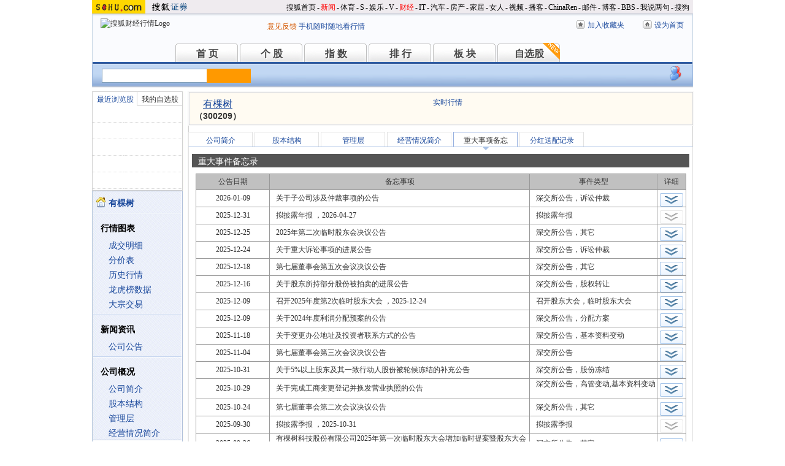

--- FILE ---
content_type: text/html; charset=gbk
request_url: https://q.stock.sohu.com/cn/300209/bw.shtml
body_size: 9871
content:
<!DOCTYPE html PUBLIC "-//W3C//DTD XHTML 1.0 Transitional//EN" "http://www.w3.org/TR/xhtml1/DTD/xhtml1-transitional.dtd">
<html xmlns="http://www.w3.org/1999/xhtml">
<head>
<!-- 重大事项备忘  -->
<meta http-equiv="Content-Type" content="text/html; charset=gb2312" />
<title>有棵树(300209) - 重大事项备忘 - 股票行情中心 - 搜狐证券</title>
<meta name="Keywords" content="有棵树,300209,重大事项备忘,交易提示,停牌,复牌,上交所公告,深交所公告,刊登季报,刊登中报,刊登年报,拟披露季报,拟披露中报,拟披露年报,登记日,除权除息日,红利发放日,转增上市日,分配方案,再融资预案,分红预案,召开股东大会,年度股东大会,临时股东大会,财务指标,风险提示,投资项目,股本变动,连续停牌,连续停牌起始日,恢复交易日,业绩预测  ">
<meta name="Description" content="有棵树(300209)重大事项备忘,提供有棵树(300209)实时交易提示信息，包括停复牌、交易所公告、、刊登财报、披露财报、分红送配记录、股本变动、风险提示、恢复交易日,业绩预测等备忘">
<link type="text/css" rel="stylesheet" href="//s1.biz.itc.cn/cn/css/BIZ_comm-1.4.2.css?000" media="screen" />
<link type="text/css" rel="stylesheet" href="//static.k.sohu.com/static/finance/pc/qstock/v0.0.12/css/BIZ_sec-1.4.1.css" media="screen" />

<script type="text/javascript">
/* 文件生成时写入区域 START */
biz_Code = "cn_300209";
//正常状态：0，选中状态：1，无效置灰状态：-1
            //上市股票
                biz_leftMenuConfig = [[0],[0, 0, 0, 0, 0, 0],[0],[0, 0, 0, 0, 0, 0],[0, 0, 0, 0],[0, 0, 0, 0, 0, 0, 0]];
    
biz_leftMenuConfig[3][4]=1;
biz_middMenuConfig =  [0,0,0,0,1,0];
/* 文件生成时写入区域 END */
</script>

<style type="text/css" media="screen"> 
div.BIZ_MS_tab {height:24px;border-top:10px #FFF solid;border-bottom:1px #A8C1E5 solid;position:relative;z-index:50}
div.BIZ_MS_tab ul.tab {5padding-left:3px;position:absolute;top:0;left:0}
div.BIZ_MS_tab ul.tab li {background:url('//s1.biz.itc.cn/cn/pic/spriteNews_1.gif') repeat-x 0 -285px;color:#18479B;text-align:center;margin-right:3px;padding-top:5px;height:18px;width:123px;border:1px #E3E3E3 solid;border-bottom:0;float:left;position:relative}
div.BIZ_MS_tab ul.tab li.current {background:url('//s1.biz.itc.cn/cn/pic/spriteNews_1.gif') repeat-x 0 -262px;color:#333;width:122px;border:1px #97B1E0 solid;border-bottom:0;position:relative}
div.BIZ_MS_tab ul.tab li.current em {background:#F90;*font-size:1px;width:0;height:0;border:6px #F8F8F8 solid;border-top:6px #A8C1E5 solid;position:absolute;top:24px;left:58px}
 
div.BIZ_innerContentB {padding:5px;padding-left:6px;*padding-left:5px;padding-top:10px}
div.BIZ_innerContentB table {width:100%;border-top:1px #999 solid;border-collapse:collapse}
div.BIZ_innerContentB table tr {height:26px}
div.BIZ_innerContentB table th,div.BIZ_innerContentB table td {background:#FFF;border:1px #999 solid;border-top:0}
div.BIZ_innerContentB table th {background:#C0C0C0;font:normal 12px 'Arial'}
div.BIZ_innerContentB table th.e1 {width:15%}
div.BIZ_innerContentB table th.e2 {width:53%}
div.BIZ_innerContentB table th.e3 {width:26%}
div.BIZ_innerContentB table th.e4 {width:6%}
div.BIZ_innerContentB table td.e1,div.BIZ_innerContentB table td.e4 {text-align:center}
div.BIZ_innerContentB table td.e2,div.BIZ_innerContentB table td.e3 {padding-left:10px}
div.BIZ_innerContentB table tr.expanse td {border-bottom:1px #A9C5EC solid}
div.BIZ_innerContentB table tr.expanse td.e4 {vertical-align:bottom;border-bottom:1px}
div.BIZ_innerContentB table tr.expanse td.e4 img {position:relative;*bottom:-1px}
@media all and (min-width: 0px) {div.BIZ_innerContentB table tr.expanse td.e4 img {position:relative;bottom:-1px}}
div.BIZ_innerContentB table tr.more td {background:#EDF6FF;padding:5px;border:1px #A9C5EC solid}
div.BIZ_innerContentB table tr.more td.e1 {text-align:left;line-height:1.5;padding-left:35px;border-right:0}
div.BIZ_innerContentB table tr.more td.e4 {border-left:0;border-top:0}
</style> 

<!-- 头部js START -->
<script>
    function showMore(num){
        //alert("ok");
        var morediv = document.getElementById("more" + num);
        if(morediv.style.display != "none"){
            document.getElementById("tr" + num).className="";
            morediv.style.display = "none";
            document.getElementById("img" + num).src="//s2.biz.itc.cn/cn/pic/btn_expanse.gif";
            //document.getElementById("img" + num).style.paddingTop = "5px";
            //document.getElementById("img" + num).style.paddingBottom = "5px";
        }else{
            document.getElementById("tr" + num).className="expanse";
            morediv.style.display = "";
            document.getElementById("img" + num).src="//s2.biz.itc.cn/cn/pic/btn_expanse2.gif";
            //document.getElementById("img" + num).style.paddingBottom = "5px";
        }
        
    }
</script>

<script type="text/javascript">
/*var BIZ_menu_config = { nav: 1 };
commet_obj = {};
var loadEvents = function(){
    var ml1 = new jaw.commet(), url = PEAK.getHqURL(2);
    commet_obj = ml1;
    ml1.append("hq1", 25, url);
    ml1.handler();
}*/

</script>
<script type="text/javascript" src="//s1.biz.itc.cn/cn/script/lib/jquery-1.7.2.js"></script> 
<script type="text/javascript" src="//static.k.sohu.com/static/finance/pc/qstock/v0.0.12/js/biz/autocomplete-2.0.min.js"></script>
<script type="text/javascript" src="//static.k.sohu.com/static/finance/pc/qstock/v0.0.10/js/main/main-1.4.7.min.js"></script>

<script type="text/javascript">
var getServerTime = function(a) {//鍏徃鍏憡璇︾粏椤佃鎯呯鐗囪ˉ涓�
    var e = $("BIZ_time") || jQuery(".BIZ_IS_price_TS")[0];
    if (e) {
        var g = a[1][0], f = a[1][1], c = a[1][2], h = a[1][3], d = a[1][4], i = a[1][5];
        var b = new StringBuilder().append(g).append("-").append(f).append("-").append(c).append(" ").append(h).append(":").append(d).toString();
        e.innerHTML = b;
    }
    if (typeof window.js2fla == "function") {
        js2fla("['time', '" + b + "']");
    }
    PEAK.BIZ.serverTime.setHours(a[1][3], a[1][4]);
};
common_obj2fun.time = getServerTime;
</script>
<script type="text/javascript" src="//static.k.sohu.com/static/finance/pc/qstock/v0.0.10/js/main/hq_sec-1.4.min.js"></script>

<!-- 头部js END -->
</head>

<body>

<!-- 搜狐通用页眉A START -->
<!-- 搜狐通用页眉A START -->
<div id="criterionNav" class="Area_w">
    <a target="_blank" href="//www.sohu.com/" id="sohu_logo"><img height="22" border="0" src="//s1.biz.itc.cn/cn/pic/sohu_logo2.gif" alt="搜狐网站"/></a>
    <a target="_blank" href="//stock.sohu.com/" id="sohu_sec_logo"><img height="22" border="0" src="//s2.biz.itc.cn/cn/pic//stock_logo2.gif" alt="搜狐证券"/></a>

    <div id="criterionNav_right" class="Area">
    <ul class="right">
        <li><a target="_top" href="//www.sohu.com/">搜狐首页</a></li>
        <li>-</li>
        <li class="red"><a target="_top" href="//news.sohu.com/">新闻</a></li>
        <li>-</li>
        <li><a target="_top" href="//sports.sohu.com/">体育</a></li>
        <li>-</li>
        <li><a target="_top" href="//s.sohu.com/">S</a></li>
        <li>-</li>
        <li><a target="_top" href="//yule.sohu.com/">娱乐</a></li>
        <li>-</li>
        <li><a target="_top" href="//v.sohu.com/">V</a></li>
        <li>-</li>
        <li class="red"><a target="_top" href="//business.sohu.com/">财经</a></li>
        <li>-</li>
        <li><a target="_top" href="//it.sohu.com/">IT</a></li>
        <li>-</li>
        <li><a target="_top" href="//auto.sohu.com/">汽车</a></li>
        <li>-</li>
        <li><a target="_top" href="//house.sohu.com/">房产</a></li>
        <li>-</li>
        <li><a target="_top" href="//home.sohu.com/">家居</a></li>
        <li>-</li>
        <li><a target="_top" href="//women.sohu.com/">女人</a></li>
        <li>-</li>
        <li><a target="_top" href="//tv.sohu.com/">视频</a></li>
        <li>-</li>
        <li><a target="_top" href="//v.blog.sohu.com/">播客</a></li>
        <li>-</li>
        <li><a target="_top" href="//www.chinaren.com/">ChinaRen</a></li>
        <li>-</li>
        <li><a target="_top" href="//login.mail.sohu.com/">邮件</a></li>
        <li>-</li>
        <li><a target="_top" href="//blog.sohu.com/">博客</a></li>
        <li>-</li>
        <li><a target="_top" href="//club.sohu.com/">BBS</a></li>
        <li>-</li>
        <li><a target="_top" href="//comment2.news.sohu.com/">我说两句</a></li>
        <li>-</li>
        <li class="end"><a target="_top" href="//www.sogou.com/">搜狗</a></li>
    </ul>
    </div>

</div>
<!-- 搜狐通用页眉A END -->

<!-- 行情中心页眉 START -->
<div class="BIZ_header">
	<img id="BIZ_logo" src="//s3.biz.itc.cn/cn/pic/logo_BIZ_new_1.4.gif" title="搜狐财经行情Logo" alt="搜狐财经行情Logo" usemap="#BIZ_logo" />
	<map name="BIZ_logo">
		<area shape="rect" coords="0,0,110,46" href="//stock.sohu.com/" target="_blank"></area>
		<area shape="rect" coords="110,0,200,46" href="//q.stock.sohu.com/" target="_blank"></area>
	</map>
	<div id="BIZ_ver">
	 <!--	<a style="padding-right:30px;color:#f00" href="//stock.sohu.com/20130428/n374361532.shtml" target="_blank">*声明：由于系统调整，暂停美股港股行情服务</a> -->
		<a target="_blank" href="//q.stock.sohu.com/feedback.html">意见反馈</a>
		<a target="_blank" href="//stock.sohu.com/upload/stock_mobile.html " style="color:#18479B;">手机随时随地看行情</a>
	</div>

	<!-- 顶部功能栏 START -->
	<ul id="BIZ_fnbarA" class="BIZ_fnbarA">
		<li class="e1" c=0><a href="javascript:addBookmark();">加入收藏夹</a></li>
		<li class="e2" c=1><a href="javascript:setHomepage();">设为首页</a></li>
	</ul>
	<!-- 顶部功能栏 END -->

	<!-- 行情中心主导航 START -->
	<style type="text/css">
	div.BIZ_header div.BIZ_nav ul li{margin-right:0}
	</style>
	<div id="BIZ_nav" class="BIZ_nav">
		<ul style="width:900px;margin-left:135px">
			<li>首 页<a href="/index.shtml">首 页</a></li>
			<li>个 股<a href="/cn/000002/index.shtml">个 股</a></li>
			<li>指 数<a href="/cn/zs.shtml">指 数</a></li>
			<li>排 行<a href="/cn/ph.shtml">排 行</a></li>
			<li>板 块<a href="/cn/bk.shtml">板 块</a></li>
			<li>自选股<a style="background:url(//stock.sohu.com/upload/mystock2012/html/skin/images/new2.gif) no-repeat" href="/cn/mystock.shtml">自选股</a></li>
		<!--	<li>千股千评<a href="//t.stock.sohu.com">千股千评</a></li>-->
		<!--	<li>炒股大赛<a href="//q.stock.sohu.com/cgds/" target="_blank" style="color:#f60">炒股大赛</a></li>-->
		</ul>
		<div class="BIZ_update_info" style="display:none"></div>
		<div class="BIZ_nav_border"></div>
	</div>
</div>
<!-- 行情中心页眉 END -->

<!-- 搜狐通用页眉A END -->

<!-- 行情中心主栏 START -->
<style type="text/css">
	div#FEP_searchbar{left:15px}
	div.BIZ_bar_wrapper div.BIZ_bar div.BIZ_login ul.off li.fn{width:50px;}
	div.BIZ_bar_wrapper div.BIZ_bar div.BIZ_login ul.on li.caption{margin-right:10px}
	div.BIZ_bar_wrapper div.BIZ_bar div.BIZ_login{left:auto;right:10px;background:url(//i1.itc.cn/20120920/2bb1_e4c60ac2_b96d_b596_71aa_d67fed8c8861_1.png) no-repeat; _background:transparent;_filter:progid:DXImageTransform.Microsoft.AlphaImageLoader(enabled='true',sizingMethod='crop',src='//i1.itc.cn/20120920/2bb1_e4c60ac2_b96d_b596_71aa_d67fed8c8861_1.png')}
</style>
<div class="BIZ_bar_wrapper">
	<div id="BIZ_bar" class="BIZ_bar">
		<!--
		<span class="BIZ_user"></span>
		行情中心登陆元素 START -->
		<div id="BIZ_login" class="BIZ_login"></div>
		<!-- 行情中心登陆元素 END -->
		
		<!-- 搜索&Suggest START -->
		<div id="FEP_searchbar" class="searchbar suggestRoot clearfix">
			<form action="javascript:void(0)" id="searchForm">
				<ul id="FEP_searchList" class="searchList clearfix">
					<li class="e1"><input id="searchInput" type="text" autoComplete="off" disableautocomplete /></li>
					<li class="e2"><input id="FEP_searchBtn" type="submit" class="suggest_btn" value=""/></li>
				</ul>
			</form>
			<div id="suggestDiv" class="suggestLists" style="display: none; "></div>
		</div>
		<!-- 搜索&Suggest END -->
	</div>
	<div class="BIZ_bar_border"></div>
</div>
<!--<div class="flash" style="width:980px;margin:0 auto 10px">
    <a href="//q.stock.sohu.com/cgds/index.do" target="_blank"><img src="//stock.sohu.com/upload/chaogu_pc/images/gf980x100.gif"></a>
</div>-->

<!-- 行情中心主栏 END -->

<div class="str2Column clearfix">
    <div class="str2ColumnL">
        <!-- 行情中心主菜单 START -->
        <div class="BIZ_menu_shadow">
            <div id="BIZ_stock_list" class="BIZ_stock_list">
	<div class="BIZ_tabA">
		<ul class="clearfix" id="FTag">
			<li id="ft0" class="current" c="BIZ_MyLBS"><span>最近浏览股</span></li>
			<li id="ft1" c="BIZ_Mystock"><span><a href="//q.stock.sohu.com/cn/mystock.shtml">我的自选股</a></span></li>
		</ul>
	</div>
	<table id="BIZ_MyLBS">
		<tr><td width="50px"><span>&nbsp;</span></td><td></td></tr>
		<tr><td><span>&nbsp;</span></td><td></td></tr>
		<tr><td><span>&nbsp;</span></td><td></td></tr>
		<tr><td><span>&nbsp;</span></td><td></td></tr>
		<tr class="last"><td><span>&nbsp;</span></td><td></td></tr>
	</table>
	<table id="BIZ_Mystock" style="display:none">
		<tr><td width="50px"><span>&nbsp;</span></td><td></td></tr>
		<tr><td><span>&nbsp;</span></td><td></td></tr>
		<tr><td><span>&nbsp;</span></td><td></td></tr>
		<tr><td><span>&nbsp;</span></td><td></td></tr>
		<tr class="last"><td><span>&nbsp;</span></td><td></td></tr>
	</table>
</div>

            <div class="BIZ_menu_border">
                <div id="BIZ_menu" class="BIZ_menu">
                    <script>biz_Name = "有棵树";
var status = "0";</script>
<div class="part first">
    <ul>
        <li><a href="//q.stock.sohu.com/cn/300209/index.shtml"><b>有棵树</b></a></li>
    </ul>
</div>
    <div class="part">
        <h3>行情图表</h3>
        <ul>
            <li class="tuijian_li" style="display:none"><a href="//q.stock.sohu.com/qp/index.html?cn_300209">实时行情</a><span class="tuijian">推荐</span></li>
            <li><a href="//q.stock.sohu.com/cn/300209/cjmx.shtml">成交明细</a></li>
            <li><a href="//q.stock.sohu.com/cn/300209/fjb.shtml">分价表</a></li>
            <li><a href="//q.stock.sohu.com/cn/300209/lshq.shtml">历史行情</a></li>
            <li><a href="//q.stock.sohu.com/cn/300209/lhb.shtml">龙虎榜数据</a></li>
                            <li><a href="//q.stock.sohu.com/cn/300209/dzjy.shtml">大宗交易</a></li>
                    </ul>
    </div>
    <div class="part">
        <h3>新闻资讯</h3>
        <ul>
            <!-- <li><a href="//q.stock.sohu.com/cn/300209/news_gs.shtml">公司新闻</a></li> -->
            <li><a href="//q.stock.sohu.com/cn/300209/information.shtml?type=100" target="_blank">公司公告</a></li>
            <!-- <li><a href="//q.stock.sohu.com/cn/300209/news_gg.shtml">个股研究</a></li> -->
            <!-- <li><a href="//q.stock.sohu.com/cn/300209/news_hy.shtml">行业新闻</a></li> -->
            <!-- <li><a href="//q.stock.sohu.com/cn/300209/news_xg.shtml">相关新闻</a></li> -->
            <!-- <li><a href="//q.stock.sohu.com/cn/300209/news.shtml">个股新闻</a></li> -->
            <!-- <li><a href="//q.stock.sohu.com/cn/300209/pl.shtml">分析师评论</a></li> -->
        </ul>
    </div>
    <div class="part">
        <h3>公司概况</h3>
        <ul>
            <li><a href="//q.stock.sohu.com/cn/300209/gsjj.shtml">公司简介</a></li>
            <li><a href="//q.stock.sohu.com/cn/300209/gbjg.shtml">股本结构</a></li>
            <li><a href="//q.stock.sohu.com/cn/300209/glc.shtml">管理层</a></li>
            <li><a href="//q.stock.sohu.com/cn/300209/jyqk.shtml">经营情况简介</a></li>
            <li><a href="//q.stock.sohu.com/cn/300209/bw.shtml">重大事项备忘</a></li>
            <li><a href="//q.stock.sohu.com/cn/300209/fhsp.shtml">分红送配记录</a></li>
        </ul>
    </div>
    <div class="part">
        <h3>持仓明细</h3>
        <ul>
            <li><a href="//q.stock.sohu.com/cn/300209/zygd.shtml">主要股东</a></li>
            <li><a href="//q.stock.sohu.com/cn/300209/ltgd.shtml">流通股股东</a></li>
            <li><a href="//q.stock.sohu.com/cn/300209/jjcc.shtml">基金持仓</a></li>
            <li><a href="//q.stock.sohu.com/cn/300209/xsjj.shtml">限售股解禁表</a></li>
        </ul>
    </div>
    <div class="part last">
        <h3>财务数据</h3>
        <ul>
            <li><a href="//q.stock.sohu.com/cn/300209/cwzb.shtml">重要财务指标</a></li>
            <li><a href="//q.stock.sohu.com/cn/300209/srgc.shtml">主营收入构成</a></li>
            <li><a href="//q.stock.sohu.com/cn/300209/zcfz.shtml">资产负债表</a></li>
            <li><a href="//q.stock.sohu.com/cn/300209/xjll.shtml">现金流量表</a></li>
            <li><a href="//q.stock.sohu.com/cn/300209/lr.shtml">利润表</a></li>
            <li><a href="//q.stock.sohu.com/cn/300209/yjyg.shtml">业绩预告</a></li>
            <li><a href="//q.stock.sohu.com/cn/300209/information.shtml?type=130" target="_blank">财务报告</a></li>
        </ul>
    </div>

                </div>
            </div>
        </div>
        <!-- 行情中心主菜单 END -->
    </div>
    <div class="str2ColumnR">
        <!-- 行情中心报价区域 START -->
        <div class="BIZ_IS_price_shadow">
            <div class="BIZ_IS_price_border">
                <div id="BIZ_IS_price_A1" class="BIZ_IS_priceA">
                    <div class="BIZ_IS_price_id">
                                                <a id="BIZ_IS_Name" href="http://q.stock.sohu.com/cn/300209/index.shtml">有棵树</a>
                                                <span>（300209）</span>
                    </div>
                    <!-- price START -->
                    					<ul class="BIZ_IS_price_A">
						<li class="e1" c=2></li>
						<li class="e2" c=3></li>
						<li class="e3" c=4></li>
					</ul>
					<div class="BIZ_IS_price_TS" id="BIZ_time"></div>

		            <!-- 加入自选股功能栏 START -->
					<div class="BIZ_fnbarB">
						<ul>
							<li class="e1"><a href="index.shtml">实时行情</a></li>
							<li class="e2"><a href="javascript:addMyStock();">加入自选股</a></li>
						</ul>
						<div id="BIZ_myStockList" class="e2" style="display:none;"></div>
					</div>
					<!-- 加入自选股功能栏 END -->

                    <!-- price END -->
                </div>
            </div>
        </div>
        <!-- 行情中心报价区域 END -->

        <div class="BIZ_innerMain">
            <div class="BIZ_tabC">
                <ul  id="BIZ_tabC">
                    <li><a href="/cn/300209/gsjj.shtml">公司简介</a></li>
                    <li><a href="/cn/300209/gbjg.shtml">股本结构</a></li>
                    <li><a href="/cn/300209/glc.shtml">管理层</a></li>
                    <li><a href="/cn/300209/jyqk.shtml">经营情况简介</a></li>
                    <li class="current">重大事项备忘</li>
                    <li><a href="/cn/300209/fhsp.shtml">分红送配记录</a></li>
                </ul>
            </div>
            
            <!-- 新改的重大事件 start -->
            <div class="BIZ_innerBoard"> 
                <h2>重大事件备忘录</h2> 
                <div class="BIZ_innerContentB"> 
                    <table> 
                        <tr> 
                            <th class="e1">公告日期</th> 
                            <th class="e2">备忘事项</th> 
                            <th class="e3">事件类型</th> 
                            <th class="e4">详细</th> 
                        </tr> 
                                                <tr id="tr1" > 
                            <td class="e1">
                                                                2026-01-09
                                                            </td> 
                            <td class="e2"> 关于子公司涉及仲裁事项的公告  </td> 
                            <td class="e3">深交所公告，诉讼仲裁 &nbsp;</td> 
                            <td class="e4">
                                                                <img style="cursor:pointer;padding-top:5px" src="//s2.biz.itc.cn/cn/pic/btn_expanse.gif" id="img1" onClick="showMore(1);" />
                                                            </td> 
                        </tr>
                        <tr class=more style='display:none' id="more1"> 
                            <td class="e1" colspan="3">

    有棵树现发布</td> 
                            <td class="e4">&nbsp;</td> 
                        </tr>
                                                <tr id="tr2" > 
                            <td class="e1">
                                                                2025-12-31
                                                            </td> 
                            <td class="e2"> 拟披露年报  ，2026-04-27</td> 
                            <td class="e3">拟披露年报 &nbsp;</td> 
                            <td class="e4">
                                                                <img style="padding-top:5px;" src="//s2.biz.itc.cn/cn/pic/btn_expanse_g.gif" />
                                                            </td> 
                        </tr>
                        <tr class=more style='display:none' id="more2"> 
                            <td class="e1" colspan="3"></td> 
                            <td class="e4">&nbsp;</td> 
                        </tr>
                                                <tr id="tr3" > 
                            <td class="e1">
                                                                2025-12-25
                                                            </td> 
                            <td class="e2"> 2025年第二次临时股东会决议公告  </td> 
                            <td class="e3">深交所公告，其它 &nbsp;</td> 
                            <td class="e4">
                                                                <img style="cursor:pointer;padding-top:5px" src="//s2.biz.itc.cn/cn/pic/btn_expanse.gif" id="img3" onClick="showMore(3);" />
                                                            </td> 
                        </tr>
                        <tr class=more style='display:none' id="more3"> 
                            <td class="e1" colspan="3">

    有棵树现发布</td> 
                            <td class="e4">&nbsp;</td> 
                        </tr>
                                                <tr id="tr4" > 
                            <td class="e1">
                                                                2025-12-24
                                                            </td> 
                            <td class="e2"> 关于重大诉讼事项的进展公告  </td> 
                            <td class="e3">深交所公告，诉讼仲裁 &nbsp;</td> 
                            <td class="e4">
                                                                <img style="cursor:pointer;padding-top:5px" src="//s2.biz.itc.cn/cn/pic/btn_expanse.gif" id="img4" onClick="showMore(4);" />
                                                            </td> 
                        </tr>
                        <tr class=more style='display:none' id="more4"> 
                            <td class="e1" colspan="3">

    有棵树现发布</td> 
                            <td class="e4">&nbsp;</td> 
                        </tr>
                                                <tr id="tr5" > 
                            <td class="e1">
                                                                2025-12-18
                                                            </td> 
                            <td class="e2"> 第七届董事会第五次会议决议公告  </td> 
                            <td class="e3">深交所公告，其它 &nbsp;</td> 
                            <td class="e4">
                                                                <img style="cursor:pointer;padding-top:5px" src="//s2.biz.itc.cn/cn/pic/btn_expanse.gif" id="img5" onClick="showMore(5);" />
                                                            </td> 
                        </tr>
                        <tr class=more style='display:none' id="more5"> 
                            <td class="e1" colspan="3">

    有棵树现发布</td> 
                            <td class="e4">&nbsp;</td> 
                        </tr>
                                                <tr id="tr6" > 
                            <td class="e1">
                                                                2025-12-16
                                                            </td> 
                            <td class="e2"> 关于股东所持部分股份被拍卖的进展公告  </td> 
                            <td class="e3">深交所公告，股权转让 &nbsp;</td> 
                            <td class="e4">
                                                                <img style="cursor:pointer;padding-top:5px" src="//s2.biz.itc.cn/cn/pic/btn_expanse.gif" id="img6" onClick="showMore(6);" />
                                                            </td> 
                        </tr>
                        <tr class=more style='display:none' id="more6"> 
                            <td class="e1" colspan="3">

    有棵树现发布</td> 
                            <td class="e4">&nbsp;</td> 
                        </tr>
                                                <tr id="tr7" > 
                            <td class="e1">
                                                                2025-12-09
                                                            </td> 
                            <td class="e2"> 召开2025年度第2次临时股东大会  ，2025-12-24</td> 
                            <td class="e3">召开股东大会，临时股东大会 &nbsp;</td> 
                            <td class="e4">
                                                                <img style="cursor:pointer;padding-top:5px" src="//s2.biz.itc.cn/cn/pic/btn_expanse.gif" id="img7" onClick="showMore(7);" />
                                                            </td> 
                        </tr>
                        <tr class=more style='display:none' id="more7"> 
                            <td class="e1" colspan="3">1.00 《关于2024年度利润分配预案的议案》
2.00 《关于公司2025年度董事、监事及高级管理人员薪酬方案的议案》
3.00 《关于拟变更会计师事务所的议案》
4.00 《关于修订<公司章程>的议案》
5.00 《关于修订、制定和废止部分公司治理制度的议案》
5.01 《关于修订<关联交易管理制度>的议案》
5.02 《关于修订<对外投资管理制度>的议案》
5.03 《关于修订<对外担保管理制度>的议案》
5.04 《关于修订<募集资金管理制度>的议案》
5.05 《关于修订<独立董事工作制度>的议案》
5.06 《关于修订<股东会议事规则>的议案》
5.07 《关于修订<董事会议事规则>的议案》
5.08 《关于制定<会计师事务所选聘制度>的议案》
5.09 《关于制定<董事、高级管理人员薪酬管理制度>的议案》</td> 
                            <td class="e4">&nbsp;</td> 
                        </tr>
                                                <tr id="tr8" > 
                            <td class="e1">
                                                                2025-12-09
                                                            </td> 
                            <td class="e2"> 关于2024年度利润分配预案的公告  </td> 
                            <td class="e3">深交所公告，分配方案 &nbsp;</td> 
                            <td class="e4">
                                                                <img style="cursor:pointer;padding-top:5px" src="//s2.biz.itc.cn/cn/pic/btn_expanse.gif" id="img8" onClick="showMore(8);" />
                                                            </td> 
                        </tr>
                        <tr class=more style='display:none' id="more8"> 
                            <td class="e1" colspan="3">

    有棵树现发布</td> 
                            <td class="e4">&nbsp;</td> 
                        </tr>
                                                <tr id="tr9" > 
                            <td class="e1">
                                                                2025-11-18
                                                            </td> 
                            <td class="e2"> 关于变更办公地址及投资者联系方式的公告  </td> 
                            <td class="e3">深交所公告，基本资料变动 &nbsp;</td> 
                            <td class="e4">
                                                                <img style="cursor:pointer;padding-top:5px" src="//s2.biz.itc.cn/cn/pic/btn_expanse.gif" id="img9" onClick="showMore(9);" />
                                                            </td> 
                        </tr>
                        <tr class=more style='display:none' id="more9"> 
                            <td class="e1" colspan="3">

    有棵树现发布</td> 
                            <td class="e4">&nbsp;</td> 
                        </tr>
                                                <tr id="tr10" > 
                            <td class="e1">
                                                                2025-11-04
                                                            </td> 
                            <td class="e2"> 第七届董事会第三次会议决议公告  </td> 
                            <td class="e3">深交所公告 &nbsp;</td> 
                            <td class="e4">
                                                                <img style="cursor:pointer;padding-top:5px" src="//s2.biz.itc.cn/cn/pic/btn_expanse.gif" id="img10" onClick="showMore(10);" />
                                                            </td> 
                        </tr>
                        <tr class=more style='display:none' id="more10"> 
                            <td class="e1" colspan="3">

    有棵树现发布</td> 
                            <td class="e4">&nbsp;</td> 
                        </tr>
                                                <tr id="tr11" > 
                            <td class="e1">
                                                                2025-10-31
                                                            </td> 
                            <td class="e2"> 关于5%以上股东及其一致行动人股份被轮候冻结的补充公告  </td> 
                            <td class="e3">深交所公告，股份冻结 &nbsp;</td> 
                            <td class="e4">
                                                                <img style="cursor:pointer;padding-top:5px" src="//s2.biz.itc.cn/cn/pic/btn_expanse.gif" id="img11" onClick="showMore(11);" />
                                                            </td> 
                        </tr>
                        <tr class=more style='display:none' id="more11"> 
                            <td class="e1" colspan="3">

    有棵树现发布</td> 
                            <td class="e4">&nbsp;</td> 
                        </tr>
                                                <tr id="tr12" > 
                            <td class="e1">
                                                                2025-10-29
                                                            </td> 
                            <td class="e2"> 关于完成工商变更登记并换发营业执照的公告  </td> 
                            <td class="e3">深交所公告，高管变动,基本资料变动 &nbsp;</td> 
                            <td class="e4">
                                                                <img style="cursor:pointer;padding-top:5px" src="//s2.biz.itc.cn/cn/pic/btn_expanse.gif" id="img12" onClick="showMore(12);" />
                                                            </td> 
                        </tr>
                        <tr class=more style='display:none' id="more12"> 
                            <td class="e1" colspan="3">

    有棵树现发布</td> 
                            <td class="e4">&nbsp;</td> 
                        </tr>
                                                <tr id="tr13" > 
                            <td class="e1">
                                                                2025-10-24
                                                            </td> 
                            <td class="e2"> 第七届董事会第二次会议决议公告  </td> 
                            <td class="e3">深交所公告，其它 &nbsp;</td> 
                            <td class="e4">
                                                                <img style="cursor:pointer;padding-top:5px" src="//s2.biz.itc.cn/cn/pic/btn_expanse.gif" id="img13" onClick="showMore(13);" />
                                                            </td> 
                        </tr>
                        <tr class=more style='display:none' id="more13"> 
                            <td class="e1" colspan="3">

    有棵树现发布</td> 
                            <td class="e4">&nbsp;</td> 
                        </tr>
                                                <tr id="tr14" > 
                            <td class="e1">
                                                                2025-09-30
                                                            </td> 
                            <td class="e2"> 拟披露季报  ，2025-10-31</td> 
                            <td class="e3">拟披露季报 &nbsp;</td> 
                            <td class="e4">
                                                                <img style="padding-top:5px;" src="//s2.biz.itc.cn/cn/pic/btn_expanse_g.gif" />
                                                            </td> 
                        </tr>
                        <tr class=more style='display:none' id="more14"> 
                            <td class="e1" colspan="3"></td> 
                            <td class="e4">&nbsp;</td> 
                        </tr>
                                                <tr id="tr15" > 
                            <td class="e1">
                                                                2025-09-26
                                                            </td> 
                            <td class="e2"> 有棵树科技股份有限公司2025年第一次临时股东大会增加临时提案暨股东大会补充通知的公告  </td> 
                            <td class="e3">深交所公告，其它 &nbsp;</td> 
                            <td class="e4">
                                                                <img style="cursor:pointer;padding-top:5px" src="//s2.biz.itc.cn/cn/pic/btn_expanse.gif" id="img15" onClick="showMore(15);" />
                                                            </td> 
                        </tr>
                        <tr class=more style='display:none' id="more15"> 
                            <td class="e1" colspan="3">

    有棵树现发布</td> 
                            <td class="e4">&nbsp;</td> 
                        </tr>
                                                <tr id="tr16" > 
                            <td class="e1">
                                                                2025-09-16
                                                            </td> 
                            <td class="e2"> 召开2025年度第1次临时股东大会  ，2025-10-10</td> 
                            <td class="e3">召开股东大会，临时股东大会 &nbsp;</td> 
                            <td class="e4">
                                                                <img style="cursor:pointer;padding-top:5px" src="//s2.biz.itc.cn/cn/pic/btn_expanse.gif" id="img16" onClick="showMore(16);" />
                                                            </td> 
                        </tr>
                        <tr class=more style='display:none' id="more16"> 
                            <td class="e1" colspan="3">累积投票提案 提案1、2为等额选举(采用等额选举，填报投给候选人的选举票数)
1.00 《关于提前进行公司董事会换届并选举第七届董事会非独立董事的议案》
1.01 《选举王维先生为公司第七届董事会非独立董事》
1.02 《选举王砚耕先生为公司第七届董事会非独立董事》
1.03 《选举刘海龙先生为公司第七届董事会非独立董事》
1.04 《选举张文先生为公司第七届董事会非独立董事》
2.00 《关于提前进行公司董事会换届并选举第七届董事会独立董事的议案》
2.01 《选举颜爱民先生为公司第七届董事会独立董事》
2.02 《选举徐欣先生为公司第七届董事会独立董事》
2.03 《选举王等五先生为公司第七届董事会独立董事》</td> 
                            <td class="e4">&nbsp;</td> 
                        </tr>
                                                <tr id="tr17" > 
                            <td class="e1">
                                                                2025-09-16
                                                            </td> 
                            <td class="e2"> 有棵树科技股份有限公司股东王维、刘智辉关于自行召集召开2025年第一次临时股东大会的通知  </td> 
                            <td class="e3">深交所公告，日期变动 &nbsp;</td> 
                            <td class="e4">
                                                                <img style="cursor:pointer;padding-top:5px" src="//s2.biz.itc.cn/cn/pic/btn_expanse.gif" id="img17" onClick="showMore(17);" />
                                                            </td> 
                        </tr>
                        <tr class=more style='display:none' id="more17"> 
                            <td class="e1" colspan="3">

    有棵树现发布</td> 
                            <td class="e4">&nbsp;</td> 
                        </tr>
                                                <tr id="tr18" > 
                            <td class="e1">
                                                                2025-09-16
                                                            </td> 
                            <td class="e2"> 召开2025年度第1次临时股东大会  ，2025-10-10</td> 
                            <td class="e3">召开股东大会，临时股东大会 &nbsp;</td> 
                            <td class="e4">
                                                                <img style="cursor:pointer;padding-top:5px" src="//s2.biz.itc.cn/cn/pic/btn_expanse.gif" id="img18" onClick="showMore(18);" />
                                                            </td> 
                        </tr>
                        <tr class=more style='display:none' id="more18"> 
                            <td class="e1" colspan="3">累积投票提案 提案1、2为等额选举(采用等额选举，填报投给候选人的选举票数)
1.00 《关于提前进行公司董事会换届并选举第七届董事会非独立董事的议案》
1.01 《选举王维先生为公司第七届董事会非独立董事》
1.02 《选举王砚耕先生为公司第七届董事会非独立董事》
1.03 《选举刘海龙先生为公司第七届董事会非独立董事》
1.04 《选举张文先生为公司第七届董事会非独立董事》
1.05 《选举佘杰先生为公司第七届董事会非独立董事》
2.00 《关于提前进行公司董事会换届并选举第七届董事会独立董事的议案》
2.01 《选举颜爱民先生为公司第七届董事会独立董事》
2.02 《选举徐欣先生为公司第七届董事会独立董事》
2.03 《选举王等五先生为公司第七届董事会独立董事》
2.04 《选举陈辉发先生为公司第七届董事会独立董事》</td> 
                            <td class="e4">&nbsp;</td> 
                        </tr>
                                                <tr id="tr19" > 
                            <td class="e1">
                                                                2025-09-16
                                                            </td> 
                            <td class="e2"> 召开2025年度第1次临时股东大会  ，2025-10-10</td> 
                            <td class="e3">召开股东大会，临时股东大会 &nbsp;</td> 
                            <td class="e4">
                                                                <img style="cursor:pointer;padding-top:5px" src="//s2.biz.itc.cn/cn/pic/btn_expanse.gif" id="img19" onClick="showMore(19);" />
                                                            </td> 
                        </tr>
                        <tr class=more style='display:none' id="more19"> 
                            <td class="e1" colspan="3">1.00 《关于提前进行公司董事会换届并选举第七届董事会非独立董事的议案》
1.01 《选举王维先生为公司第七届董事会非独立董事》
1.02 《选举王砚耕先生为公司第七届董事会非独立董事》
1.03 《选举刘海龙先生为公司第七届董事会非独立董事》
1.04 《选举张文先生为公司第七届董事会非独立董事》
1.05 《选举佘杰先生为公司第七届董事会非独立董事》
2.00 《关于提前进行公司董事会换届并选举第七届董事会独立董事的议案》
2.01 《选举颜爱民先生为公司第七届董事会独立董事》
2.02 《选举徐欣先生为公司第七届董事会独立董事》
2.03 《选举王等五先生为公司第七届董事会独立董事》
2.04 《选举陈辉发先生为公司第七届董事会独立董事》</td> 
                            <td class="e4">&nbsp;</td> 
                        </tr>
                                                <tr id="tr20" > 
                            <td class="e1">
                                                                2025-08-27
                                                            </td> 
                            <td class="e2"> 2025年半年度报告摘要  </td> 
                            <td class="e3">深交所公告，其它 &nbsp;</td> 
                            <td class="e4">
                                                                <img style="cursor:pointer;padding-top:5px" src="//s2.biz.itc.cn/cn/pic/btn_expanse.gif" id="img20" onClick="showMore(20);" />
                                                            </td> 
                        </tr>
                        <tr class=more style='display:none' id="more20"> 
                            <td class="e1" colspan="3">

    有棵树现发布</td> 
                            <td class="e4">&nbsp;</td> 
                        </tr>
                                                <tr id="tr21" > 
                            <td class="e1">
                                                                2025-07-02
                                                            </td> 
                            <td class="e2"> 拟披露中报  ，2025-08-27</td> 
                            <td class="e3">拟披露中报 &nbsp;</td> 
                            <td class="e4">
                                                                <img style="padding-top:5px;" src="//s2.biz.itc.cn/cn/pic/btn_expanse_g.gif" />
                                                            </td> 
                        </tr>
                        <tr class=more style='display:none' id="more21"> 
                            <td class="e1" colspan="3"></td> 
                            <td class="e4">&nbsp;</td> 
                        </tr>
                                                <tr id="tr22" > 
                            <td class="e1">
                                                                2025-06-10
                                                            </td> 
                            <td class="e2"> 召开2024年度股东大会  ，2025-06-30</td> 
                            <td class="e3">召开股东大会，年度股东大会 &nbsp;</td> 
                            <td class="e4">
                                                                <img style="cursor:pointer;padding-top:5px" src="//s2.biz.itc.cn/cn/pic/btn_expanse.gif" id="img22" onClick="showMore(22);" />
                                                            </td> 
                        </tr>
                        <tr class=more style='display:none' id="more22"> 
                            <td class="e1" colspan="3">1.00 《＜2024年年度报告＞及其摘要》
2.00 《2024年度董事会工作报告》
3.00 《2024年度监事会工作报告》
4.00 《2024年度财务决算报告》
5.00 《2024年度利润分配预案》
6.00 《关于2024年度公司控股股东及其他关联方资金占用情况的专项报告》
7.00 《2025年度董事、监事薪酬方案》
8.00 《关于续聘会计师事务所的议案》
9.00 《关于公司及子公司使用闲置自有资金进行现金管理的议案》</td> 
                            <td class="e4">&nbsp;</td> 
                        </tr>
                                                <tr id="tr23" > 
                            <td class="e1">
                                                                2025-06-10
                                                            </td> 
                            <td class="e2"> 第六届董事会2025年第五次临时会议决议公告  </td> 
                            <td class="e3">深交所公告，其它 &nbsp;</td> 
                            <td class="e4">
                                                                <img style="cursor:pointer;padding-top:5px" src="//s2.biz.itc.cn/cn/pic/btn_expanse.gif" id="img23" onClick="showMore(23);" />
                                                            </td> 
                        </tr>
                        <tr class=more style='display:none' id="more23"> 
                            <td class="e1" colspan="3">

    有棵树现发布</td> 
                            <td class="e4">&nbsp;</td> 
                        </tr>
                                                <tr id="tr24" > 
                            <td class="e1">
                                                                2025-05-12
                                                            </td> 
                            <td class="e2"> 撤销退市风险警示,连续停牌,停牌起始日：2025-05-12,恢复交易日：2025-05-13，停牌一天  </td> 
                            <td class="e3">连续停牌起始日，停牌公告 &nbsp;</td> 
                            <td class="e4">
                                                                <img style="cursor:pointer;padding-top:5px" src="//s2.biz.itc.cn/cn/pic/btn_expanse.gif" id="img24" onClick="showMore(24);" />
                                                            </td> 
                        </tr>
                        <tr class=more style='display:none' id="more24"> 
                            <td class="e1" colspan="3">    有棵树科技股份有限公司(以下简称“公司”)股票将于2025年5月12日(星期一)开市起停牌1天，并于2025年5月13日(星期二)开市起复牌</td> 
                            <td class="e4">&nbsp;</td> 
                        </tr>
                                                <tr id="tr25" > 
                            <td class="e1">
                                                                2025-05-12
                                                            </td> 
                            <td class="e2"> 撤销退市风险警示,连续停牌,停牌起始日：2025-05-12,恢复交易日：2025-05-13  ，2025-05-13</td> 
                            <td class="e3">恢复交易日，停牌公告 &nbsp;</td> 
                            <td class="e4">
                                                                <img style="cursor:pointer;padding-top:5px" src="//s2.biz.itc.cn/cn/pic/btn_expanse.gif" id="img25" onClick="showMore(25);" />
                                                            </td> 
                        </tr>
                        <tr class=more style='display:none' id="more25"> 
                            <td class="e1" colspan="3">    有棵树科技股份有限公司(以下简称“公司”)股票将于2025年5月12日(星期一)开市起停牌1天，并于2025年5月13日(星期二)开市起复牌</td> 
                            <td class="e4">&nbsp;</td> 
                        </tr>
                                                <tr id="tr26" > 
                            <td class="e1">
                                                                2025-05-12
                                                            </td> 
                            <td class="e2"> 关于公司股票交易撤销退市风险警示和其他风险警示暨停复牌的公告，停牌一天  </td> 
                            <td class="e3">深交所公告，停牌 &nbsp;</td> 
                            <td class="e4">
                                                                <img style="cursor:pointer;padding-top:5px" src="//s2.biz.itc.cn/cn/pic/btn_expanse.gif" id="img26" onClick="showMore(26);" />
                                                            </td> 
                        </tr>
                        <tr class=more style='display:none' id="more26"> 
                            <td class="e1" colspan="3">

    *ST有树现发布</td> 
                            <td class="e4">&nbsp;</td> 
                        </tr>
                                                <tr id="tr27" > 
                            <td class="e1">
                                                                2025-04-29
                                                            </td> 
                            <td class="e2"> 2025年一季度报告  </td> 
                            <td class="e3">刊登季报 &nbsp;</td> 
                            <td class="e4">
                                                                <img style="cursor:pointer;padding-top:5px" src="//s2.biz.itc.cn/cn/pic/btn_expanse.gif" id="img27" onClick="showMore(27);" />
                                                            </td> 
                        </tr>
                        <tr class=more style='display:none' id="more27"> 
                            <td class="e1" colspan="3">

    *ST有树现发布</td> 
                            <td class="e4">&nbsp;</td> 
                        </tr>
                                                <tr id="tr28" > 
                            <td class="e1">
                                                                2025-04-18
                                                            </td> 
                            <td class="e2"> 2024年年度报告摘要  </td> 
                            <td class="e3">深交所公告，其它 &nbsp;</td> 
                            <td class="e4">
                                                                <img style="cursor:pointer;padding-top:5px" src="//s2.biz.itc.cn/cn/pic/btn_expanse.gif" id="img28" onClick="showMore(28);" />
                                                            </td> 
                        </tr>
                        <tr class=more style='display:none' id="more28"> 
                            <td class="e1" colspan="3">

    *ST有树现发布</td> 
                            <td class="e4">&nbsp;</td> 
                        </tr>
                                                <tr style="display:none;*display:block;*height:0"><td></td><td></td><td></td><td></td></tr>
                    </table> 
 
                    <div class="pageA">
                        <ul>
                            <li>
                                                                首页
                                                            </li>
                            <li class="separator"></li>
                            <li>
                                                                前一页
                                                            </li>
                            
                            <li class="separator"></li>
                            <li>
                                                                <a href="bw_21.shtml">后一页&gt;</a>
                                                            </li>
                            <li class="separator"></li>
                            <li>
                                                                <a href="bw_1.shtml">末页</a>
                                                            </li>
                        </ul>
                    </div>
                </div> 
            </div>
            <!-- 新改的重大事件 end -->
            
        </div>
    </div>
    <div class="foot"></div>
</div>

<!-- 行情中心页脚 START -->
<div id="BIZ_footer" class="BIZ_footer">
    <a href="javascript:void(0)" onClick="this.style.behavior='url(#default#homepage)';this.setHomePage('//www.sohu.com');return false;">设置首页</a>
    - <a href="//q.stock.sohu.com/sitemap.shtml" target="_blank">站点地图</a>
    - <a href="//pinyin.sogou.com/" target="_blank">搜狗输入法</a>
    - <a href="//up.sohu.com/" target="_blank">支付中心</a>
    - <a href="//hr.sohu.com" target=_blank>搜狐招聘</a>
    - <a href="//ad.sohu.com/" target=_blank>广告服务</a>
    - <a href="//sohucallcenter.blog.sohu.com/" target="_blank">客服中心</a>
    - <a href="//corp.sohu.com/s2006/contactus/" target="_blank">联系方式</a>
    - <a href="//www.sohu.com/about/privacy.html" target="_blank">保护隐私权</a>
    - <a href="//corp.sohu.com/" target="_blank">About SOHU</a>
    - <a href="//corp.sohu.com/indexcn.shtml" target="_blank">公司介绍</a>
    <br />Copyright <span class="cr">&copy;</span> 2022 Sohu.com Inc. All Rights Reserved. 搜狐公司 <span class="unline"><a href="//corp.sohu.com/s2007/copyright/" target="_blank">版权所有</a></span>
    <br />搜狐不良信息举报电话：010－62728061 举报邮箱：<a href="mailto:jubao@contact.sohu.com">jubao@contact.sohu.com</a>
</div>

<!-- START WRating v1.0 -->
<!--
<script type="text/javascript" src="https://dsl.wrating.com/a1.js">
</script>
<script type="text/javascript">
var vjAcc="860010-0626010000";
var wrUrl="https://dsl.wrating.com/";
vjTrack("");
</script>
<noscript><img src="https://dsl.wrating.com/a.gif?a=&c=860010-0626010000" width="1" height="1"/></noscript>
-->
<!-- END WRating v1.0 -->

<script type="text/javascript" src="//js.sohu.com/mail/pv/pv_v203_ajax.js"></script>
<!--
<script type="text/javascript">
if(typeof jaw != 'undefined'){
	(new Image).src = '//stat.stock.sohu.com/qstock_v.gif?SUV=' +  jaw.cookie.get("SUV") + '&' + Math.random();
}
</script>
-->

<!-- 行情中心页脚 START -->

<script type="text/javascript" src="//static.k.sohu.com/static/finance/pc/tongji/tongji.js"></script>

</body>
</html>